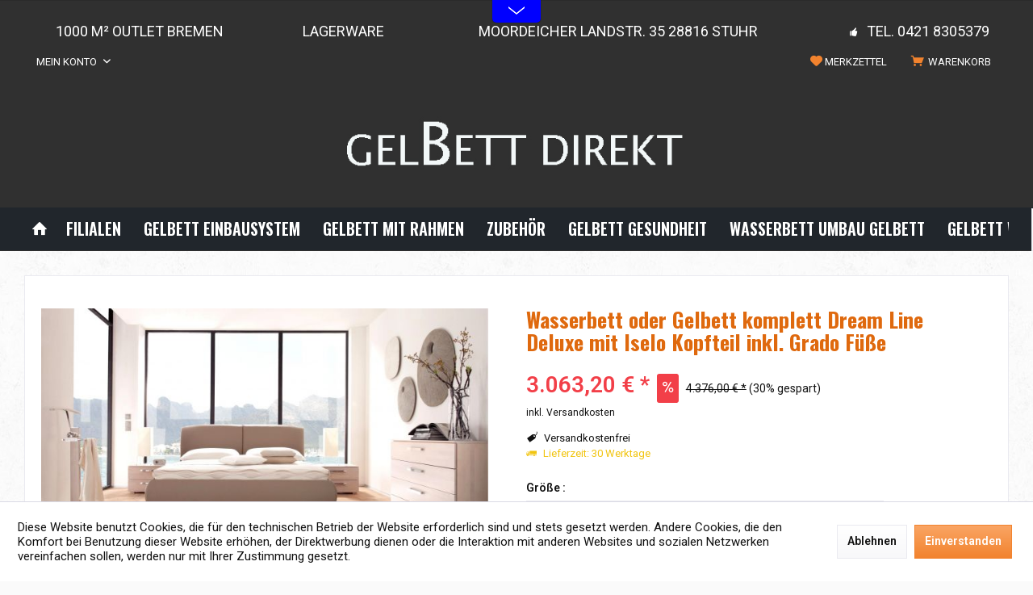

--- FILE ---
content_type: text/html; charset=UTF-8
request_url: https://www.gelbett-direkt.de/1628/wasserbett-oder-gelbett-komplett-dream-line-deluxe-mit-iselo-kopfteil-inkl.-grado-fuesse
body_size: 15431
content:
<!DOCTYPE html>
<html class="no-js" lang="de" itemscope="itemscope" itemtype="http://schema.org/WebPage">
<head>
<meta charset="utf-8">
<meta name="author" content="" />
<meta name="robots" content="index,follow" />
<meta name="revisit-after" content="15 days" />
<meta name="keywords" content="Wasserbett oder Gelbett komplett Dream Line Deluxe mit Iselo Kopfteil inkl. Grado Füße    " />
<meta name="description" content="Wasserbett oder Gelbett komplett Dream Line Deluxe mit Iselo Kopfteil inkl. Grado Füße" />
<meta property="og:type" content="product" />
<meta property="og:site_name" content="Gelbetten Hersteller Bremen" />
<meta property="og:url" content="https://www.gelbett-direkt.de/1628/wasserbett-oder-gelbett-komplett-dream-line-deluxe-mit-iselo-kopfteil-inkl.-grado-fuesse" />
<meta property="og:title" content="Wasserbett oder Gelbett komplett Dream Line Deluxe mit Iselo Kopfteil inkl. Grado Füße" />
<meta property="og:description" content="Wasserbett oder Gelbett komplett Dream Line Deluxe mit Iselo Kopfteil inkl. Grado Füße &amp;nbsp; &amp;nbsp;
Vinylfolie 0,5 - 0,66 mm Vinylstärke mit…" />
<meta property="og:image" content="https://www.gelbett-direkt.de/media/image/e9/5b/01/Dream-Line-Deluxe-Grado-Iselo.jpg" />
<meta property="product:brand" content="Aqua Viscaya Wasserbetten" />
<meta property="product:price" content="3063,20" />
<meta property="product:product_link" content="https://www.gelbett-direkt.de/1628/wasserbett-oder-gelbett-komplett-dream-line-deluxe-mit-iselo-kopfteil-inkl.-grado-fuesse" />
<meta name="twitter:card" content="product" />
<meta name="twitter:site" content="Gelbetten Hersteller Bremen" />
<meta name="twitter:title" content="Wasserbett oder Gelbett komplett Dream Line Deluxe mit Iselo Kopfteil inkl. Grado Füße" />
<meta name="twitter:description" content="Wasserbett oder Gelbett komplett Dream Line Deluxe mit Iselo Kopfteil inkl. Grado Füße &amp;nbsp; &amp;nbsp;
Vinylfolie 0,5 - 0,66 mm Vinylstärke mit…" />
<meta name="twitter:image" content="https://www.gelbett-direkt.de/media/image/e9/5b/01/Dream-Line-Deluxe-Grado-Iselo.jpg" />
<meta itemprop="copyrightHolder" content="Gelbetten Hersteller Bremen" />
<meta itemprop="copyrightYear" content="2014" />
<meta itemprop="isFamilyFriendly" content="True" />
<meta itemprop="image" content="https://www.gelbett-direkt.de/media/image/3e/dd/14/gelbett-Logo.jpg" />
<meta name="viewport" content="width=device-width, initial-scale=1.0, user-scalable=no">
<meta name="mobile-web-app-capable" content="yes">
<meta name="apple-mobile-web-app-title" content="Gelbetten Hersteller Bremen">
<meta name="apple-mobile-web-app-capable" content="yes">
<meta name="apple-mobile-web-app-status-bar-style" content="default">
<link rel="apple-touch-icon-precomposed" href="/engine/Shopware/Plugins/Community/Frontend/TcinnStrongTheme/Themes/Frontend/StrongTheme/frontend/_public/src/img/favicon.png">
<link rel="shortcut icon" href="https://www.gelbett-direkt.de/media/image/8f/a8/a4/anthrazit-logoXEyeRgJUh2cD9.jpg">
<meta name="msapplication-navbutton-color" content="#F2832E" />
<meta name="application-name" content="Gelbetten Hersteller Bremen" />
<meta name="msapplication-starturl" content="https://www.gelbett-direkt.de/" />
<meta name="msapplication-window" content="width=1024;height=768" />
<meta name="msapplication-TileImage" content="/engine/Shopware/Plugins/Community/Frontend/TcinnStrongTheme/Themes/Frontend/StrongTheme/frontend/_public/src/img/favicon.png">
<meta name="msapplication-TileColor" content="#F2832E">
<meta name="theme-color" content="#F2832E" />
<link rel="canonical" href="https://www.gelbett-direkt.de/1628/wasserbett-oder-gelbett-komplett-dream-line-deluxe-mit-iselo-kopfteil-inkl.-grado-fuesse" />
<title itemprop="name">
Wasserbett oder Gelbett komplett Dream Line Deluxe mit Iselo Kopfteil inkl. Grado Füße     | Gelbetten Hersteller Bremen</title>
<link href="https://fonts.googleapis.com/css?family=Roboto:300,400,600|Oswald:400,600,700" rel="stylesheet">
<link href="/web/cache/1751641316_1ea2ec4861a7a6e398a79739068748ac.css" media="all" rel="stylesheet" type="text/css" />
<style type="text/css">
</style>
<script>
window.basketData = {
hasData: false
};
</script>
<script>
var gaProperty = 'UA-4235461-4';
// Disable tracking if the opt-out cookie exists.
var disableStr = 'ga-disable-' + gaProperty;
if (document.cookie.indexOf(disableStr + '=true') > -1) {
window[disableStr] = true;
}
// Opt-out function
function gaOptout() {
document.cookie = disableStr + '=true; expires=Thu, 31 Dec 2199 23:59:59 UTC; path=/';
window[disableStr] = true;
}
</script>
<div data-googleAnalytics="true" data-googleConversionID="" data-googleConversionLable="" data-googleConversionLanguage="" data-googleTrackingID="UA-4235461-4" data-googleAnonymizeIp="1" data-googleOptOutCookie="1" data-googleTrackingLibrary="ua" data-realAmount="" data-showCookieNote="1" data-cookieNoteMode="1" >
</div>
</head>
<body class="is--ctl-detail is--act-index tcinntheme themeware-strong layout-fullwidth-boxed gwfont1 gwfont2 headtyp-2 header-2 no-sticky" >
<div class="page-wrap">
<noscript class="noscript-main">
<div class="alert is--warning">
<div class="alert--icon">
<i class="icon--element icon--warning"></i>
</div>
<div class="alert--content">
Um Gelbetten&#x20;Hersteller&#x20;Bremen in vollem Umfang nutzen zu k&ouml;nnen, empfehlen wir Ihnen Javascript in Ihrem Browser zu aktiveren.
</div>
</div>
</noscript>
<header class="header-main mobil-usp">
<div class="topbar--features">
<div>
<div class="feature-1 b280 b478 b767 b1023 b1259"><i class=""></i><span>1000 m² Outlet Bremen</span></div>
<div class="feature-2 b767 b1023 b1259"><i class=""></i><span>Lagerware</span></div>
<div class="feature-3 b1023 b1259"><i class=""></i><span>Moordeicher Landstr. 35 28816 Stuhr</span></div>
<div class="feature-4 b1259"><i class="icon--thumbsup"></i><span>Tel. 0421 8305379</span></div>
</div>
</div>
<div class="topbar top-bar cart-price-hide">
<div class="logo--mobile" role="banner">
<a class="logo--link" href="https://www.gelbett-direkt.de/" title="Gelbetten Hersteller Bremen - zur Startseite wechseln">
<picture>
<source srcset="https://www.gelbett-direkt.de/media/image/3e/dd/14/gelbett-Logo.jpg" media="(min-width: 78.75em)">
<source srcset="https://www.gelbett-direkt.de/media/image/3e/dd/14/gelbett-Logo.jpg" media="(min-width: 64em)">
<source srcset="https://www.gelbett-direkt.de/media/image/3e/dd/14/gelbett-Logo.jpg" media="(min-width: 48em)">
<img srcset="https://www.gelbett-direkt.de/media/image/3e/dd/14/gelbett-Logo.jpg" alt="Gelbetten Hersteller Bremen - zur Startseite wechseln" title="Gelbetten Hersteller Bremen - zur Startseite wechseln"/>
</picture>
</a>
</div>
<div class="top-bar--navigation" role="menubar">
<div class="navigation--entry entry--menu-left" role="menuitem">
<a class="entry--link entry--trigger is--icon-left" href="#offcanvas--left" data-offcanvas="true" data-offCanvasSelector=".sidebar-main">
<i class="icon--menu"></i> <span class="menu--name">Menü</span>
</a>
</div>

    



    







	<div class="navigation--entry entry--cart" role="menuitem">
		<a class="is--icon-left cart--link titletooltip" href="https://www.gelbett-direkt.de/checkout/cart" title="Warenkorb">
			<i class="icon--basket"></i>
			<span class="cart--display">
									Warenkorb
							</span>
            <span class="badge is--minimal cart--quantity is--hidden">0</span>
					</a>
		<div class="ajax-loader">&nbsp;</div>
	</div>




	<div class="navigation--entry entry--notepad" role="menuitem">
		<a href="https://www.gelbett-direkt.de/note" title="Merkzettel">
			<i class="icon--heart"></i>
						<span class="notepad--name">
				Merkzettel
			</span>
		</a>
	</div>




				
			<div id="useraccountmenu" title="Kundenkonto" class="navigation--entry account-dropdown has--drop-down" role="menuitem" data-offcanvas="true" data-offcanvasselector=".account-dropdown-container">
				<span class="account--display">
					<i class="icon--account"></i> <span class="name--account">Mein Konto</span>
				</span>
				<div class="account-dropdown-container">
				 	<div class="entry--close-off-canvas">
						<a href="#close-account-menu" class="account--close-off-canvas" title="Menü schließen">
							Menü schließen <i class="icon--arrow-right"></i>
						</a>
					</div>
					<span>Kundenkonto</span>
					<a href="https://www.gelbett-direkt.de/account" title="Mein Konto" class="anmelden--button btn is--primary service--link">Anmelden</a>
					<div class="registrieren-container">oder <a href="https://www.gelbett-direkt.de/account" title="Mein Konto" class="service--link">registrieren</a></div>
					<div class="infotext-container">Nach der Anmeldung, können Sie hier auf Ihren Kundenbereich zugreifen.</div>
				</div>
			</div>

			
<div class="navigation--entry entry--compare is--hidden" role="menuitem" aria-haspopup="true" data-drop-down-menu="true">
<div>
    

</div>
</div>
</div>
</div>
<div class="headbar another-colour">
<div class="headbar-container">
<div class="topmenu">
<div class="logo hover-typ-1" role="banner">
<a class="logo--link" href="https://www.gelbett-direkt.de/" title="Gelbetten Hersteller Bremen - zur Startseite wechseln">
<picture>
<source srcset="https://www.gelbett-direkt.de/media/image/3e/dd/14/gelbett-Logo.jpg" media="(min-width: 78.75em)">
<source srcset="https://www.gelbett-direkt.de/media/image/3e/dd/14/gelbett-Logo.jpg" media="(min-width: 64em)">
<source srcset="https://www.gelbett-direkt.de/media/image/3e/dd/14/gelbett-Logo.jpg" media="(min-width: 48em)">
<img srcset="https://www.gelbett-direkt.de/media/image/3e/dd/14/gelbett-Logo.jpg" alt="Gelbetten Hersteller Bremen - zur Startseite wechseln" />
</picture>
</a>
</div>
<nav class="navigation-main hide-kategorie-button hover-typ-2 font-family-sekundary" data-tc-menu-headline="false" data-tc-menu-text="false">
<div data-menu-scroller="true" data-listSelector=".navigation--list.container" data-viewPortSelector=".navigation--list-wrapper" data-stickyMenu="true" data-stickyMenuTablet="0" data-stickyMenuPhone="0" data-stickyMenuPosition="400" data-stickyMenuDuration="300" >
<div class="navigation--list-wrapper">
<ul class="navigation--list container" role="menubar" itemscope="itemscope" itemtype="http://schema.org/SiteNavigationElement">
<li class="navigation--entry is--home homeiconlink" role="menuitem">
<a class="navigation--link is--first" href="https://www.gelbett-direkt.de/" title="Home" itemprop="url">
<i itemprop="name" class="icon--house"></i>
</a>
</li><li class="navigation--entry" role="menuitem"><a class="navigation--link" href="https://www.gelbett-direkt.de/bettengeschaeft-bremen-muenchen-ingolstadt-friedrichshafen.htm" title="Filialen" itemprop="url"><span itemprop="name">Filialen</span></a></li><li class="navigation--entry" role="menuitem"><a class="navigation--link" href="https://www.gelbett-direkt.de/gelbett-einbausystem/" title="Gelbett Einbausystem" itemprop="url"><span itemprop="name">Gelbett Einbausystem</span></a></li><li class="navigation--entry" role="menuitem"><a class="navigation--link" href="https://www.gelbett-direkt.de/gelbett.html" title="Gelbett mit Rahmen" itemprop="url"><span itemprop="name">Gelbett mit Rahmen</span></a></li><li class="navigation--entry" role="menuitem"><a class="navigation--link" href="https://www.gelbett-direkt.de/gelbetten-zubehoer.htm" title="Zubehör" itemprop="url"><span itemprop="name">Zubehör</span></a></li><li class="navigation--entry" role="menuitem"><a class="navigation--link" href="https://www.gelbett-direkt.de/gelbett-gesnudheit.html" title="Gelbett Gesundheit" itemprop="url"><span itemprop="name">Gelbett Gesundheit</span></a></li><li class="navigation--entry" role="menuitem"><a class="navigation--link" href="https://www.gelbett-direkt.de/wasserbett-umbauen-gelbett.htm" title="Wasserbett Umbau Gelbett" itemprop="url"><span itemprop="name">Wasserbett Umbau Gelbett</span></a></li><li class="navigation--entry" role="menuitem"><a class="navigation--link" href="https://www.gelbett-direkt.de/gelbetten-wissen.htm" title="Gelbett Wissen" itemprop="url"><span itemprop="name">Gelbett Wissen</span></a></li><li class="navigation--entry" role="menuitem"><a class="navigation--link" href="https://www.gelbett-direkt.de/gelmatratzen.htm" title="." itemprop="url"><span itemprop="name">.</span></a></li>            </ul>
</div>
<div class="advanced-menu" data-advanced-menu="true" data-hoverDelay="">
<div class="menu--container">
<div class="button-container">
<a href="https://www.gelbett-direkt.de/bettengeschaeft-bremen-muenchen-ingolstadt-friedrichshafen.htm" class="button--category" title="Zur Kategorie Filialen">
<i class="icon--arrow-right"></i>
Zur Kategorie Filialen
</a>
<span class="button--close">
<i class="icon--cross"></i>
</span>
</div>
<div class="content--wrapper has--content">
<ul class="menu--list menu--level-0 columns--4" style="width: 100%;">
<li class="menu--list-item item--level-0" style="width: 100%">
<a href="https://www.gelbett-direkt.de/bettengeschaeft-bremen.htm" class="menu--list-item-link" title="Bettengeschäft Bremen">Bettengeschäft Bremen</a>
</li>
<li class="menu--list-item item--level-0" style="width: 100%">
<a href="https://www.gelbett-direkt.de/bettengeschaeft-ingolstadt.htm" class="menu--list-item-link" title="Bettengeschäft Ingolstadt ">Bettengeschäft Ingolstadt </a>
</li>
<li class="menu--list-item item--level-0" style="width: 100%">
<a href="https://www.gelbett-direkt.de/bettengeschaeft-goslar.htm" class="menu--list-item-link" title="Bettengeschäft Goslar">Bettengeschäft Goslar</a>
</li>
<li class="menu--list-item item--level-0" style="width: 100%">
<a href="https://www.gelbett-direkt.de/bettengeschaeft-friedrichshafen.htm" class="menu--list-item-link" title="Bettengeschäft Friedrichshafen">Bettengeschäft Friedrichshafen</a>
</li>
</ul>
</div>
</div>
<div class="menu--container">
<div class="button-container">
<a href="https://www.gelbett-direkt.de/gelbett-einbausystem/" class="button--category" title="Zur Kategorie Gelbett Einbausystem">
<i class="icon--arrow-right"></i>
Zur Kategorie Gelbett Einbausystem
</a>
<span class="button--close">
<i class="icon--cross"></i>
</span>
</div>
</div>
<div class="menu--container">
<div class="button-container">
<a href="https://www.gelbett-direkt.de/gelbett.html" class="button--category" title="Zur Kategorie Gelbett mit Rahmen">
<i class="icon--arrow-right"></i>
Zur Kategorie Gelbett mit Rahmen
</a>
<span class="button--close">
<i class="icon--cross"></i>
</span>
</div>
</div>
<div class="menu--container">
<div class="button-container">
<a href="https://www.gelbett-direkt.de/gelbetten-zubehoer.htm" class="button--category" title="Zur Kategorie Zubehör">
<i class="icon--arrow-right"></i>
Zur Kategorie Zubehör
</a>
<span class="button--close">
<i class="icon--cross"></i>
</span>
</div>
<div class="content--wrapper has--content">
<ul class="menu--list menu--level-0 columns--4" style="width: 100%;">
<li class="menu--list-item item--level-0" style="width: 100%">
<a href="https://www.gelbett-direkt.de/gelgranulat-fuer-gelbetten-wassermatratzen.htm" class="menu--list-item-link" title="Gelgranulat">Gelgranulat</a>
</li>
<li class="menu--list-item item--level-0" style="width: 100%">
<a href="https://www.gelbett-direkt.de/gelbetten-heizungen.htm" class="menu--list-item-link" title="Gelbett Heizung">Gelbett Heizung</a>
</li>
<li class="menu--list-item item--level-0" style="width: 100%">
<a href="https://www.gelbett-direkt.de/gelkissen-kopf.htm" class="menu--list-item-link" title="Gelkissen">Gelkissen</a>
</li>
<li class="menu--list-item item--level-0" style="width: 100%">
<a href="https://www.gelbett-direkt.de/gelbettbezug-tencel.htm" class="menu--list-item-link" title="Gelbett Bezug Tencell ">Gelbett Bezug Tencell </a>
</li>
<li class="menu--list-item item--level-0" style="width: 100%">
<a href="https://www.gelbett-direkt.de/gelbetten-schaumrahmen.htm" class="menu--list-item-link" title="Gelbett Schaumrahmen">Gelbett Schaumrahmen</a>
</li>
</ul>
</div>
</div>
<div class="menu--container">
<div class="button-container">
<a href="https://www.gelbett-direkt.de/gelbett-gesnudheit.html" class="button--category" title="Zur Kategorie Gelbett Gesundheit">
<i class="icon--arrow-right"></i>
Zur Kategorie Gelbett Gesundheit
</a>
<span class="button--close">
<i class="icon--cross"></i>
</span>
</div>
<div class="content--wrapper has--content">
<ul class="menu--list menu--level-0 columns--4" style="width: 100%;">
<li class="menu--list-item item--level-0" style="width: 100%">
<a href="https://www.gelbett-direkt.de/rueckenschmerzen-am-lendenwirbel.html" class="menu--list-item-link" title="Rückenschmerzen am Lendenwirbel">Rückenschmerzen am Lendenwirbel</a>
</li>
<li class="menu--list-item item--level-0" style="width: 100%">
<a href="https://www.gelbett-direkt.de/bandscheibenvorfall-lws.html" class="menu--list-item-link" title="Bandscheibenvorfall LWS">Bandscheibenvorfall LWS</a>
</li>
<li class="menu--list-item item--level-0" style="width: 100%">
<a href="https://www.gelbett-direkt.de/was-hilft-bei-athrose.html" class="menu--list-item-link" title="Was hilft bei Athrose">Was hilft bei Athrose</a>
</li>
<li class="menu--list-item item--level-0" style="width: 100%">
<a href="https://www.gelbett-direkt.de/was-tun-gegen-rheuma.html" class="menu--list-item-link" title="Was tun gegen Rheuma">Was tun gegen Rheuma</a>
</li>
<li class="menu--list-item item--level-0" style="width: 100%">
<a href="https://www.gelbett-direkt.de/fibromyalgie-behandlung.html" class="menu--list-item-link" title="Fibromyalgie Behandlung">Fibromyalgie Behandlung</a>
</li>
<li class="menu--list-item item--level-0" style="width: 100%">
<a href="https://www.gelbett-direkt.de/muskelverspannung-im-ruecken-symptome.html" class="menu--list-item-link" title="Muskelverspannung im Rücken Symptome">Muskelverspannung im Rücken Symptome</a>
</li>
<li class="menu--list-item item--level-0" style="width: 100%">
<a href="https://www.gelbett-direkt.de/dauerhafte-schlaflosigkeit.html" class="menu--list-item-link" title="Dauerhafte Schlaflosigkeit">Dauerhafte Schlaflosigkeit</a>
</li>
<li class="menu--list-item item--level-0" style="width: 100%">
<a href="https://www.gelbett-direkt.de/hueftschmerzen.htm" class="menu--list-item-link" title="Hüftschmerzen">Hüftschmerzen</a>
</li>
<li class="menu--list-item item--level-0" style="width: 100%">
<a href="https://www.gelbett-direkt.de/durchblutungsstoerung-in-den-beinen.html" class="menu--list-item-link" title="Durchblutungsstörung in den Beinen">Durchblutungsstörung in den Beinen</a>
</li>
</ul>
</div>
</div>
<div class="menu--container">
<div class="button-container">
<a href="https://www.gelbett-direkt.de/wasserbett-umbauen-gelbett.htm" class="button--category" title="Zur Kategorie Wasserbett Umbau Gelbett">
<i class="icon--arrow-right"></i>
Zur Kategorie Wasserbett Umbau Gelbett
</a>
<span class="button--close">
<i class="icon--cross"></i>
</span>
</div>
</div>
<div class="menu--container">
<div class="button-container">
<a href="https://www.gelbett-direkt.de/gelbetten-wissen.htm" class="button--category" title="Zur Kategorie Gelbett Wissen">
<i class="icon--arrow-right"></i>
Zur Kategorie Gelbett Wissen
</a>
<span class="button--close">
<i class="icon--cross"></i>
</span>
</div>
<div class="content--wrapper has--content">
<ul class="menu--list menu--level-0 columns--4" style="width: 100%;">
<li class="menu--list-item item--level-0" style="width: 100%">
<a href="https://www.gelbett-direkt.de/gelbett-wissen/gelbett-oder-wasserbett/" class="menu--list-item-link" title="Gelbett oder Wasserbett">Gelbett oder Wasserbett</a>
</li>
<li class="menu--list-item item--level-0" style="width: 100%">
<a href="https://www.gelbett-direkt.de/gelbetten-aufbauvideo.htm" class="menu--list-item-link" title="Gelbetten Aufbau Video">Gelbetten Aufbau Video</a>
</li>
<li class="menu--list-item item--level-0" style="width: 100%">
<a href="https://www.gelbett-direkt.de/vorteile-gelbetten.htm" class="menu--list-item-link" title="Vorteile Gelbetten">Vorteile Gelbetten</a>
</li>
<li class="menu--list-item item--level-0" style="width: 100%">
<a href="https://www.gelbett-direkt.de/gelbett-fragen.htm" class="menu--list-item-link" title="Gelbett Fragen">Gelbett Fragen</a>
</li>
<li class="menu--list-item item--level-0" style="width: 100%">
<a href="https://www.gelbett-direkt.de/gelbetten-qualitaet.htm" class="menu--list-item-link" title="Gelbetten Qualität">Gelbetten Qualität</a>
</li>
</ul>
</div>
</div>
<div class="menu--container">
<div class="button-container">
<a href="https://www.gelbett-direkt.de/gelmatratzen.htm" class="button--category" title="Zur Kategorie .">
<i class="icon--arrow-right"></i>
Zur Kategorie .
</a>
<span class="button--close">
<i class="icon--cross"></i>
</span>
</div>
<div class="content--wrapper has--content">
<ul class="menu--list menu--level-0 columns--4" style="width: 100%;">
<li class="menu--list-item item--level-0" style="width: 100%">
<a href="https://www.gelbett-direkt.de/gelmatratze-90x200-cm.htm" class="menu--list-item-link" title="Gelmatratze 90x200">Gelmatratze 90x200</a>
</li>
<li class="menu--list-item item--level-0" style="width: 100%">
<a href="https://www.gelbett-direkt.de/gelmatratze-100x200-cm-htm" class="menu--list-item-link" title="Gelmatratze 100x200">Gelmatratze 100x200</a>
</li>
<li class="menu--list-item item--level-0" style="width: 100%">
<a href="https://www.gelbett-direkt.de/gelmatratze-100x220.html" class="menu--list-item-link" title="Gelmatratze 100x220">Gelmatratze 100x220</a>
</li>
<li class="menu--list-item item--level-0" style="width: 100%">
<a href="https://www.gelbett-direkt.de/gelmatratze-120x200-cm.htm" class="menu--list-item-link" title="Gelmatratze 120x200">Gelmatratze 120x200</a>
</li>
<li class="menu--list-item item--level-0" style="width: 100%">
<a href="https://www.gelbett-direkt.de/gelmatratze-140x200-cm.htm" class="menu--list-item-link" title="Gelmatratze 140x200">Gelmatratze 140x200</a>
</li>
<li class="menu--list-item item--level-0" style="width: 100%">
<a href="https://www.gelbett-direkt.de/gelmatratze-140x220-cm.htm" class="menu--list-item-link" title="Gelmatratze 140x220">Gelmatratze 140x220</a>
</li>
<li class="menu--list-item item--level-0" style="width: 100%">
<a href="https://www.gelbett-direkt.de/gelmatratze-160x200-cm.htm" class="menu--list-item-link" title="Gelmatratze 160x200">Gelmatratze 160x200</a>
</li>
<li class="menu--list-item item--level-0" style="width: 100%">
<a href="https://www.gelbett-direkt.de/gelmatratze-180x200-cm.htm" class="menu--list-item-link" title="Gelmatratze 180x200">Gelmatratze 180x200</a>
</li>
<li class="menu--list-item item--level-0" style="width: 100%">
<a href="https://www.gelbett-direkt.de/gelmatratze-180x220-cm.htm" class="menu--list-item-link" title="Gelmatratze 180x220">Gelmatratze 180x220</a>
</li>
<li class="menu--list-item item--level-0" style="width: 100%">
<a href="https://www.gelbett-direkt.de/gelmatratze-200x200-cm.htm" class="menu--list-item-link" title="Gelmatratze 200x200">Gelmatratze 200x200</a>
</li>
<li class="menu--list-item item--level-0" style="width: 100%">
<a href="https://www.gelbett-direkt.de/gelmatratze-200x220-cm.htm" class="menu--list-item-link" title="Gelmatratze 200x220">Gelmatratze 200x220</a>
</li>
</ul>
</div>
</div>
</div>
</div>
</nav>
</div>
</div>
</div>
</header>
<div class="container--ajax-cart off-canvas-90" data-collapse-cart="true" data-displayMode="offcanvas"></div>
<section class="content-main container block-group">
<div class="content-main--inner">
<aside class="sidebar-left " data-nsin="0" data-nsbl="0" data-nsno="0" data-nsde="0" data-nsli="0" data-nsse="0" data-nsre="0" data-nsca="0" data-nsac="1" data-nscu="1" data-nspw="1" data-nsne="0" data-nsfo="1" data-nssm="1" data-nsad="1" data-tnsin="0" data-tnsbl="0" data-tnsno="0" data-tnsde="1" data-tnsli="0" data-tnsse="1" data-tnsre="0" data-tnsca="0" data-tnsac="1" data-tnscu="1" data-tnspw="1" data-tnsne="1" data-tnsfo="1" data-tnssm="1" data-tnsad="1">
<div class="sidebar-main off-canvas off-canvas-90">
<div class="navigation--entry entry--close-off-canvas">
<a href="#close-categories-menu" title="Menü schließen" class="navigation--link">
<i class="icon--cross"></i>
</a>
</div>
<div class="navigation--smartphone">
<ul class="navigation--list ">
<div class="mobile--switches">

    



    

</div>
</ul>
</div>
<div class="sidebar--categories-wrapper" data-subcategory-nav="true" data-mainCategoryId="2476" data-categoryId="0" data-fetchUrl="">
<div class="categories--headline navigation--headline hide">
Kategorien
</div>
<div class="sidebar--categories-navigation hide">
<ul class="sidebar--navigation categories--navigation navigation--list is--drop-down is--level0 is--rounded" role="menu">
<li class="navigation--entry has--sub-children" role="menuitem">
<a class="navigation--link link--go-forward" href="https://www.gelbett-direkt.de/bettengeschaeft-bremen-muenchen-ingolstadt-friedrichshafen.htm" data-categoryId="2481" data-fetchUrl="/widgets/listing/getCategory/categoryId/2481" title="Filialen" >
Filialen
<span class="is--icon-right">
<i class="icon--arrow-right"></i>
</span>
</a>
</li>
<li class="navigation--entry" role="menuitem">
<a class="navigation--link" href="https://www.gelbett-direkt.de/gelbett-einbausystem/" data-categoryId="4627" data-fetchUrl="/widgets/listing/getCategory/categoryId/4627" title="Gelbett Einbausystem" >
Gelbett Einbausystem
</a>
</li>
<li class="navigation--entry" role="menuitem">
<a class="navigation--link" href="https://www.gelbett-direkt.de/gelbett.html" data-categoryId="4505" data-fetchUrl="/widgets/listing/getCategory/categoryId/4505" title="Gelbett mit Rahmen" >
Gelbett mit Rahmen
</a>
</li>
<li class="navigation--entry has--sub-children" role="menuitem">
<a class="navigation--link link--go-forward" href="https://www.gelbett-direkt.de/gelbetten-zubehoer.htm" data-categoryId="3225" data-fetchUrl="/widgets/listing/getCategory/categoryId/3225" title="Zubehör" >
Zubehör
<span class="is--icon-right">
<i class="icon--arrow-right"></i>
</span>
</a>
</li>
<li class="navigation--entry has--sub-children" role="menuitem">
<a class="navigation--link link--go-forward" href="https://www.gelbett-direkt.de/gelbett-gesnudheit.html" data-categoryId="4628" data-fetchUrl="/widgets/listing/getCategory/categoryId/4628" title="Gelbett Gesundheit" >
Gelbett Gesundheit
<span class="is--icon-right">
<i class="icon--arrow-right"></i>
</span>
</a>
</li>
<li class="navigation--entry" role="menuitem">
<a class="navigation--link" href="https://www.gelbett-direkt.de/wasserbett-umbauen-gelbett.htm" data-categoryId="3242" data-fetchUrl="/widgets/listing/getCategory/categoryId/3242" title="Wasserbett Umbau Gelbett" >
Wasserbett Umbau Gelbett
</a>
</li>
<li class="navigation--entry has--sub-children" role="menuitem">
<a class="navigation--link link--go-forward" href="https://www.gelbett-direkt.de/gelbetten-wissen.htm" data-categoryId="2555" data-fetchUrl="/widgets/listing/getCategory/categoryId/2555" title="Gelbett Wissen" >
Gelbett Wissen
<span class="is--icon-right">
<i class="icon--arrow-right"></i>
</span>
</a>
</li>
<li class="navigation--entry has--sub-children" role="menuitem">
<a class="navigation--link link--go-forward" href="https://www.gelbett-direkt.de/gelmatratzen.htm" data-categoryId="3631" data-fetchUrl="/widgets/listing/getCategory/categoryId/3631" title="." >
.
<span class="is--icon-right">
<i class="icon--arrow-right"></i>
</span>
</a>
</li>
</ul>
</div>
</div>
<div class="lb-element-mitte show-for-mobil"><div class="shop-sites--container is--rounded">
<div class="navigation--headline">Vorteile</div>
<ul class="usp">
<li>Fachberatung&nbsp;</li>
<li>Kostenloser Versand</li>
<li>0% Finanzierung</li>
<li>100 Tage Probeschlafen</li>
<li>Versicherte Zahlung</li>
<li>Paypal</li>
</ul>
</div></div>
<div class="sites-navigation show-for-mobil">
</div>
<div class="lb-element-unten show-for-mobil"><div class="shop-sites--container is--rounded">
<div class="navigation--headline">&nbsp;</div>
</div></div>
</div>
<div class="lb-element-mitte"><div class="shop-sites--container is--rounded">
<div class="navigation--headline">Vorteile</div>
<ul class="usp">
<li>Fachberatung&nbsp;</li>
<li>Kostenloser Versand</li>
<li>0% Finanzierung</li>
<li>100 Tage Probeschlafen</li>
<li>Versicherte Zahlung</li>
<li>Paypal</li>
</ul>
</div></div>
<div class="paypal-sidebar panel">
<div class="panel--body">
<a onclick="window.open(this.href, 'olcwhatispaypal','toolbar=no, location=no, directories=no, status=no, menubar=no, scrollbars=yes, resizable=yes, width=400, height=500'); return false;" href="https://www.paypal.com/de/cgi-bin/webscr?cmd=xpt/cps/popup/OLCWhatIsPayPal-outside" title="Wir akzeptieren PayPal" target="_blank" rel="nofollow noopener">
<img class="paypal-sidebar--logo" src="/engine/Shopware/Plugins/Default/Frontend/SwagPaymentPaypal/Views/responsive/frontend/_public/src/img/paypal-logo.png" alt="PayPal Logo"/>
</a>
</div>
</div>
<div class="lb-element-unten"><div class="shop-sites--container is--rounded">
<div class="navigation--headline">&nbsp;</div>
</div></div>
</aside>
<div class="content--wrapper">
<div class="content product--details" itemscope itemtype="http://schema.org/Product" data-ajax-wishlist="true" data-compare-ajax="true" data-ajax-variants-container="true">
<header class="product--header">
<div class="product--info">
</div>
</header>
<div class="product--detail-upper block-group">
<div class="product--image-container image-slider product--image-zoom" data-image-slider="true" data-image-gallery="true" data-maxZoom="0" data-thumbnails=".image--thumbnails" >
<div class="image-slider--container no--thumbnails"><div class="image-slider--slide"><div class="image--box image-slider--item"><span class="image--element"data-img-large="https://www.gelbett-direkt.de/media/image/8d/a1/46/Dream-Line-Deluxe-Grado-Iselo_1300x1300.jpg"data-img-small="https://www.gelbett-direkt.de/media/image/5d/ca/a8/Dream-Line-Deluxe-Grado-Iselo_350x350.jpg"data-img-original="https://www.gelbett-direkt.de/media/image/e9/5b/01/Dream-Line-Deluxe-Grado-Iselo.jpg"data-alt="Wasserbett oder Gelbett komplett Dream Line Deluxe mit Iselo Kopfteil inkl. Grado Füße"><span class="image--media"><img srcset="https://www.gelbett-direkt.de/media/image/07/1f/fe/Dream-Line-Deluxe-Grado-Iselo_660x660.jpg, https://www.gelbett-direkt.de/media/image/0d/4b/7b/Dream-Line-Deluxe-Grado-Iselo_660x660@2x.jpg 2x" src="https://www.gelbett-direkt.de/media/image/07/1f/fe/Dream-Line-Deluxe-Grado-Iselo_660x660.jpg" alt="Wasserbett oder Gelbett komplett Dream Line Deluxe mit Iselo Kopfteil inkl. Grado Füße" itemprop="image" /></span></span></div></div></div>
</div>
<div class="product--buybox block">
<meta itemprop="brand" content="Aqua Viscaya Wasserbetten"/>
<meta itemprop="weight" content="150 kg"/>
<h1 class="product--title" itemprop="name">
Wasserbett oder Gelbett komplett Dream Line Deluxe mit Iselo Kopfteil inkl. Grado Füße
</h1>
<div class="product--rating-container no-supplier-img">
<a href="#product--publish-comment" class="product--rating-link" rel="nofollow" title="Bewertung abgeben">
<span class="product--rating">
</span>
</a>
</div>
<div itemprop="offers" itemscope itemtype="http://schema.org/Offer" class="buybox--inner">
<meta itemprop="priceCurrency" content="EUR"/>
<div class="product--price price--default price--discount">
<span class="price--content content--default">
<meta itemprop="price" content="3063.20">
3.063,20&nbsp;&euro; *
</span>
<span class="price--discount-icon">
<i class="icon--percent2"></i>
</span>
<span class="content--discount">
<span class="price--line-through">4.376,00&nbsp;&euro; *</span>
<span class="price--discount-percentage">(30% gespart)</span>
</span>
</div>
<p class="product--tax" data-content="" data-modalbox="true" data-targetSelector="a" data-mode="ajax">
inkl. Versandkosten
</p>
<div class="product--delivery">
<p class="delivery--information delivery-shippingfree">
<span class="delivery--text delivery--text-shipping-free">
<i class="icon--tag"></i> Versandkostenfrei
</span>
</p>
<link itemprop="availability" href="http://schema.org/LimitedAvailability" />
<p class="delivery--information">
<span class="delivery--text delivery--text-more-is-coming">
<i class="icon--truck"></i>
Lieferzeit:  30 Werktage
</span>
</p>
</div>
<div class="product--configurator">
<form method="post" action="https://www.gelbett-direkt.de/1628/wasserbett-oder-gelbett-komplett-dream-line-deluxe-mit-iselo-kopfteil-inkl.-grado-fuesse?c=0" class="configurator--form upprice--form">
<p class="configurator--label">Größe :</p>
<div class="select-field">
<select name="group[133]" data-ajax-select-variants="true">
<option value="">Bitte wählen</option>
<option selected="selected" value="925">
160 x 200 cm
</option>
<option value="926">
160 x 220 cm
</option>
<option value="927">
180 x 200 cm
</option>
<option value="928">
180 x 220 cm
</option>
<option value="929">
200 x 200 cm
</option>
<option value="930">
200 x 220 cm
</option>
</select>
</div>
<p class="configurator--label">Systemart:</p>
<div class="select-field">
<select name="group[5]" data-ajax-select-variants="true">
<option value="">Bitte wählen</option>
<option selected="selected" value="1402">
Softside Wasserbett inkl. 2 Heizungen IQ Digital
</option>
<option value="1403">
Softside Gelbett ohne Heizung + 0,00
</option>
<option value="1404">
Softside Gelbett mit 2  TBD Carbon Gel Heizungen + 195,00
</option>
</select>
</div>
<p class="configurator--label">Farben für Polster :</p>
<div class="select-field">
<select name="group[137]" data-ajax-select-variants="true">
<option value="">Bitte wählen</option>
<option selected="selected" value="1405">
Farbe wird nach Bestellung bestimmt
</option>
</select>
</div>
<p class="configurator--label">Matratzenbezug:</p>
<div class="select-field">
<select name="group[125]" data-ajax-select-variants="true">
<option value="">Bitte wählen</option>
<option selected="selected" value="918">
inkl. Tencebezug mit 3d Air Topper inkl. Reissverschluss mittig
</option>
</select>
</div>
<p class="configurator--label">Beruhigung:</p>
<div class="select-field">
<select name="group[12]" data-ajax-select-variants="true">
<option value="">Bitte wählen</option>
<option selected="selected" value="65">
F0 0 %
</option>
<option value="66">
F1 50 % inkl. Rückenunterstützung
</option>
<option value="67">
F2 70 %  inkl. Rückenunterstützung
</option>
<option value="68">
F4 90 %  inkl. Rückenunterstützung
</option>
<option value="69">
F6 100% inkl. Rückenunterstützung
</option>
</select>
</div>
<p class="configurator--label">Qualität Vinylfolie Wasserkern und Vinylwanne:</p>
<div class="select-field">
<select name="group[178]" data-ajax-select-variants="true">
<option value="">Bitte wählen</option>
<option selected="selected" value="1387">
Luxus  0,66 mm Mesamoll 2, 3-fach verstärkte Ecken 25 Jahre Garantie
</option>
</select>
</div>
<p class="configurator--label">Heizung:</p>
<div class="select-field">
<select name="group[135]" data-ajax-select-variants="true">
<option value="">Bitte wählen</option>
<option selected="selected" value="923">
Inkl. 1x Carbon Heater IQ Digital (ab 160 cm Breite 2 Heizungen)
</option>
</select>
</div>
<p class="configurator--label">Staubschutz Topper:</p>
<div class="select-field">
<select name="group[134]" data-ajax-select-variants="true">
<option value="">Bitte wählen</option>
<option selected="selected" value="1370">
Inkl. Staubschutz Topper
</option>
</select>
</div>
<p class="configurator--label">Schaumrahmen:</p>
<div class="select-field">
<select name="group[128]" data-ajax-select-variants="true">
<option value="">Bitte wählen</option>
<option selected="selected" value="889">
15 cm Kaltschaum + 5 cm Visco.Schaumstoff  (10 Jahre Garantie)
</option>
</select>
</div>
<p class="configurator--label">Trennung Wasserkerne:</p>
<div class="select-field">
<select name="group[199]" data-ajax-select-variants="true">
<option value="">Bitte wählen</option>
<option selected="selected" value="1380">
Inkl. Vollflex  Thermotrennwand 19 cm (Bewegungsdämmung nicht spürbar)
</option>
</select>
</div>
<p class="configurator--label">Laser Körpervermessung:</p>
<div class="select-field">
<select name="group[197]" data-ajax-select-variants="true">
<option value="">Bitte wählen</option>
<option selected="selected" value="1372">
Inkl. Laser Körpervermessung in Filiale oder zu Hause
</option>
</select>
</div>
<p class="configurator--label"> Isolierung Sockel:</p>
<div class="select-field">
<select name="group[129]" data-ajax-select-variants="true">
<option value="">Bitte wählen</option>
<option selected="selected" value="924">
Inkl. Naturkork-Isolierung ( 20% sparen )
</option>
</select>
</div>
<p class="configurator--label">Lieferung:</p>
<div class="select-field">
<select name="group[131]" data-ajax-select-variants="true">
<option value="">Bitte wählen</option>
<option selected="selected" value="902">
Montage in DE +299
</option>
</select>
</div>
<noscript>
<input name="recalc" type="submit" value="Auswählen" />
</noscript>
</form>
</div>
<form name="sAddToBasket" method="post" action="https://www.gelbett-direkt.de/checkout/addArticle" class="buybox--form" data-add-article="true" data-eventName="submit" data-showModal="false" data-addArticleUrl="https://www.gelbett-direkt.de/checkout/ajaxAddArticleCart">
<input type="hidden" name="sActionIdentifier" value=""/>
<input type="hidden" name="sAddAccessories" id="sAddAccessories" value=""/>
<input type="hidden" name="sAdd" value="SW11623"/>
<div class="buybox--button-container block-group">
<div class="buybox--quantity block">
<div class="select-field">
<select id="sQuantity" name="sQuantity" class="quantity--select">
<option value="1">1</option>
<option value="2">2</option>
<option value="3">3</option>
<option value="4">4</option>
<option value="5">5</option>
<option value="6">6</option>
<option value="7">7</option>
<option value="8">8</option>
<option value="9">9</option>
<option value="10">10</option>
<option value="11">11</option>
<option value="12">12</option>
<option value="13">13</option>
<option value="14">14</option>
<option value="15">15</option>
<option value="16">16</option>
<option value="17">17</option>
<option value="18">18</option>
<option value="19">19</option>
<option value="20">20</option>
<option value="21">21</option>
<option value="22">22</option>
<option value="23">23</option>
<option value="24">24</option>
<option value="25">25</option>
<option value="26">26</option>
<option value="27">27</option>
<option value="28">28</option>
<option value="29">29</option>
<option value="30">30</option>
<option value="31">31</option>
<option value="32">32</option>
<option value="33">33</option>
<option value="34">34</option>
<option value="35">35</option>
<option value="36">36</option>
<option value="37">37</option>
<option value="38">38</option>
<option value="39">39</option>
<option value="40">40</option>
<option value="41">41</option>
<option value="42">42</option>
<option value="43">43</option>
<option value="44">44</option>
<option value="45">45</option>
<option value="46">46</option>
<option value="47">47</option>
<option value="48">48</option>
<option value="49">49</option>
<option value="50">50</option>
<option value="51">51</option>
<option value="52">52</option>
<option value="53">53</option>
<option value="54">54</option>
<option value="55">55</option>
<option value="56">56</option>
<option value="57">57</option>
<option value="58">58</option>
<option value="59">59</option>
<option value="60">60</option>
<option value="61">61</option>
<option value="62">62</option>
<option value="63">63</option>
<option value="64">64</option>
<option value="65">65</option>
<option value="66">66</option>
<option value="67">67</option>
<option value="68">68</option>
<option value="69">69</option>
<option value="70">70</option>
<option value="71">71</option>
<option value="72">72</option>
<option value="73">73</option>
<option value="74">74</option>
<option value="75">75</option>
<option value="76">76</option>
<option value="77">77</option>
<option value="78">78</option>
<option value="79">79</option>
<option value="80">80</option>
<option value="81">81</option>
<option value="82">82</option>
<option value="83">83</option>
<option value="84">84</option>
<option value="85">85</option>
<option value="86">86</option>
<option value="87">87</option>
<option value="88">88</option>
<option value="89">89</option>
<option value="90">90</option>
<option value="91">91</option>
<option value="92">92</option>
<option value="93">93</option>
<option value="94">94</option>
<option value="95">95</option>
<option value="96">96</option>
<option value="97">97</option>
<option value="98">98</option>
<option value="99">99</option>
<option value="100">100</option>
</select>
</div>
</div>
<button class="buybox--button block btn is--primary is--icon-right is--center is--large" name="In den Warenkorb">
<span class="buy-btn--cart-add">In den</span> <span class="buy-btn--cart-text">Warenkorb</span> <i class="icon--arrow-right"></i>
</button>
</div>
</form>
<nav class="product--actions">
<form action="https://www.gelbett-direkt.de/compare/add_article/articleID/1628" method="post" class="action--form">
<button type="submit" data-product-compare-add="true" title="Vergleichen" class="action--link action--compare">
<i class="icon--compare"></i> Vergleichen
</button>
</form>
<form action="https://www.gelbett-direkt.de/note/add/ordernumber/SW11623" method="post" class="action--form">
<button type="submit" class="action--link link--notepad" title="Auf den Merkzettel" data-ajaxUrl="https://www.gelbett-direkt.de/note/ajaxAdd/ordernumber/SW11623" data-text="Gemerkt">
<i class="icon--heart"></i> <span class="action--text">Merken</span>
</button>
</form>
<a href="https://www.gelbett-direkt.de/anfrage-formular?sInquiry=detail&sOrdernumber=SW11623" rel="nofollow" class="action--link link--contact" title="Fragen zum Artikel?">
<i class="icon--help"></i> Fragen zum Artikel?
</a>
<a href="#content--product-reviews" data-show-tab="true" class="action--link link--publish-comment" rel="nofollow" title="Bewertung abgeben">
<i class="icon--star"></i> Bewerten
</a>
</nav>
</div>
<ul class="product--base-info list--unstyled">
<li class="base-info--entry entry--sku">
<strong class="entry--label">
Artikel-Nr.:
</strong>
<meta itemprop="productID" content="1953570"/>
<span class="entry--content" itemprop="sku">
SW11623
</span>
</li>
<div id="usp-artikelbox">
<h4 style="font-size: 13px;">Vorteile</h4>
<ul>
<li>Beste Qualität zu realistischen Preisen</li>
<li>30 Tage Geld-Zurück-Garantie</li>
</ul>
</div>
<div class="share--buttons">
<a class="icon-facebook" href="https://www.facebook.com/sharer/sharer.php?u=www.gelbett-direkt.de/1628/wasserbett-oder-gelbett-komplett-dream-line-deluxe-mit-iselo-kopfteil-inkl.-grado-fuesse" target="_blank" rel="nofollow noopener"><span>Facebook</span></a>				<a class="icon-googleplus" href="https://plus.google.com/share?url=www.gelbett-direkt.de/1628/wasserbett-oder-gelbett-komplett-dream-line-deluxe-mit-iselo-kopfteil-inkl.-grado-fuesse" target="_blank" rel="nofollow noopener"><span>Google+</span></a>				<a class="icon-twitter" href="https://twitter.com/intent/tweet?url=https://www.gelbett-direkt.de%2F1628%2Fwasserbett-oder-gelbett-komplett-dream-line-deluxe-mit-iselo-kopfteil-inkl.-grado-fuesse" target="_blank" rel="nofollow noopener"><span>Twitter</span></a>				<a class="icon-pinterest" href="http://pinterest.com/pin/create/button/?url=www.gelbett-direkt.de/1628/wasserbett-oder-gelbett-komplett-dream-line-deluxe-mit-iselo-kopfteil-inkl.-grado-fuesse&media=https://www.gelbett-direkt.de/media/image/e9/5b/01/Dream-Line-Deluxe-Grado-Iselo.jpg" target="_blank" rel="nofollow noopener"><span>Pinterest</span></a>				<a class="icon-whatsapp onlydesk" href="whatsapp://send?text=Wasserbett oder Gelbett komplett Dream Line Deluxe mit Iselo Kopfteil inkl. Grado Füße - www.gelbett-direkt.de/1628/wasserbett-oder-gelbett-komplett-dream-line-deluxe-mit-iselo-kopfteil-inkl.-grado-fuesse" target="_blank"><span>Whatsapp</span></a>				<a class="icon-email" href="mailto:?subject=www.gelbett-direkt.de&amp;body=www.gelbett-direkt.de/1628/wasserbett-oder-gelbett-komplett-dream-line-deluxe-mit-iselo-kopfteil-inkl.-grado-fuesse" rel="nofollow" target="_blank"><span>E-Mail</span></a>							</div>
</ul>
</div>
</div>
<div class="tab-menu--product">
<div class="tab--navigation">
<a href="#" class="tab--link" title="Beschreibung" data-tabName="description">Beschreibung</a>
<a href="#" class="tab--link" title="Bewertungen" data-tabName="rating">
Bewertungen
<span class="product--rating-count">0</span>
</a>
</div>
<div class="tab--container-list">
<div class="tab--container">
<div class="tab--header">
<a href="#" class="tab--title" title="Beschreibung">Beschreibung</a>
</div>
<div class="tab--preview">
Wasserbett oder Gelbett komplett Dream Line Deluxe mit Iselo Kopfteil inkl. Grado Füße &nbsp;...<a href="#" class="tab--link" title=" mehr"> mehr</a>
</div>
<div class="tab--content">
<div class="buttons--off-canvas">
<a href="#" title="Menü schließen" class="close--off-canvas">
<i class="icon--arrow-left"></i>
Menü schließen
</a>
</div>
<div class="content--description">
<div class="content--title">
</div>
<div class="product--description" itemprop="description">
<h1><span style="color: #333333; font-size: small;" data-mce-mark="1"><strong>Wasserbett oder Gelbett komplett Dream Line Deluxe mit Iselo Kopfteil inkl. Grado Füße &nbsp; &nbsp;</strong></span></h1>
<p><span style="color: #333333; font-size: small;" data-mce-mark="1">Vinylfolie 0,5 - 0,66 mm Vinylstärke mit dreifach verstärkten Ecken. Weichmacher im Vinyl Standard bis Luxus ( Mesamoll 2&nbsp; von der Firma Lanxess Deutschland).</span></p>
<p><span style="color: #333333; font-size: small;" data-mce-mark="1">Wasserbetten Schaumrahmen: Raumdichte: 80 kg/m³ holzverstärkt. Wasserbettheizung: Carbon Heater von der Firma TBD made in Germany. Wasserbettbezug: Oberplatte mit 3D Mesh Gewebe. Wasserbett Sicherheitswanne mit verstärkten Ecken. Garantie bis zu 25 Jahren. </span></p>
<p><span style="color: #333333;">Unser Bezug umschließt komplett die Wassermatratze. Vorteile gegenüber einer "nur" Auflage, wie sie die meisten anbieten: - besseren Halt und Stabilität für die Schaumrahmen, diese können nicht nach außen brechen - kein Verrutschen der Auflage und somit weniger Aufwand - keine Faltenbildung Bei "nur" Auflagen beulen die Softside Rahmen im Laufe der Zeit durch den enormen Seitendruck aus, da kein ausreichender Halt und Unterstützung gegeben ist, der Rahmen wird nur durch einige Schrauben gehalten.</span></p>
<p><span style="color: #333333;">Sicherheitswanne mit verstärkten Ecken</span></p>
<p><span style="color: #333333;">Vinylfarbe grün</span></p>
<p><span style="color: #333333;">Sockel: Höhe und Dekor wählbar&nbsp;</span></p>
<p><span style="color: #333333;">Das Komplett Wasserbett wird ohne Dekoration, Nachttische und Beimöbel angeboten.</span></p>
<p><span style="color: #333333;"><strong style="font-size: large;">Gerne unterbreiten wir Ihnen ein Komplettangebot.&nbsp;</strong></span></p>
<p><span style="color: #333333;"><strong style="font-size: large;">Rufen Sie uns gerne an. Tel. 0421 1727740 Mo - Fr. 10:00 - 19:00 Uhr Sa. 10.00 - 17.00&nbsp;</strong></span></p>
</div>
<div class="content--title">
Weiterführende Links zu "Wasserbett oder Gelbett komplett Dream Line Deluxe mit Iselo Kopfteil inkl. Grado Füße"
</div>
<ul class="content--list list--unstyled">
<li class="list--entry">
<a href="https://www.gelbett-direkt.de/anfrage-formular?sInquiry=detail&sOrdernumber=SW11623" rel="nofollow" class="content--link link--contact" title="Fragen zum Artikel?">
<i class="icon--arrow-right"></i> Fragen zum Artikel?
</a>
</li>
<li class="list--entry" >
<a href="https://www.gelbett-direkt.de/aqua-viscaya-wasserbetten/" target="_parent" class="content--link link--supplier" title="Weitere Artikel von Aqua Viscaya Wasserbetten">
<i class="icon--arrow-right"></i> Weitere Artikel von Aqua Viscaya Wasserbetten
</a>
</li>
</ul>
</div>
</div>
</div>
<div class="tab--container">
<div class="tab--header">
<a href="#" class="tab--title" title="Bewertungen">Bewertungen</a>
<span class="product--rating-count">0</span>
</div>
<div class="tab--preview">
Bewertungen lesen, schreiben und diskutieren...<a href="#" class="tab--link" title=" mehr"> mehr</a>
</div>
<div id="tab--product-comment" class="tab--content">
<div class="buttons--off-canvas">
<a href="#" title="Menü schließen" class="close--off-canvas">
<i class="icon--arrow-left"></i>
Menü schließen
</a>
</div>
<div class="content--product-reviews" id="detail--product-reviews">
<div class="content--title">
Kundenbewertungen für "Wasserbett oder Gelbett komplett Dream Line Deluxe mit Iselo Kopfteil inkl. Grado Füße"
</div>
<div class="review--form-container">
<div id="product--publish-comment" class="content--title">
Bewertung schreiben
</div>
<div class="alert is--warning is--rounded">
<div class="alert--icon">
<i class="icon--element icon--warning"></i>
</div>
<div class="alert--content">
Bewertungen werden nach Überprüfung freigeschaltet.
</div>
</div>
<form method="post" action="https://www.gelbett-direkt.de/1628/wasserbett-oder-gelbett-komplett-dream-line-deluxe-mit-iselo-kopfteil-inkl.-grado-fuesse?action=rating&amp;c=0#detail--product-reviews" class="content--form review--form">
<input name="sVoteName" type="text" value="" class="review--field" placeholder="Ihr Name" />
<input name="sVoteMail" type="email" value="" class="review--field" placeholder="Ihre E-Mail-Adresse*" required="required" aria-required="true" />
<input name="sVoteSummary" type="text" value="" id="sVoteSummary" class="review--field" placeholder="Zusammenfassung*" required="required" aria-required="true" />
<div class="field--select review--field select-field">
<select name="sVoteStars">
<option value="10">10 sehr gut</option>
<option value="9">9</option>
<option value="8">8</option>
<option value="7">7</option>
<option value="6">6</option>
<option value="5">5</option>
<option value="4">4</option>
<option value="3">3</option>
<option value="2">2</option>
<option value="1">1 sehr schlecht</option>
</select>
</div>
<textarea name="sVoteComment" placeholder="Ihre Meinung" cols="3" rows="2" class="review--field"></textarea>
<div class="review--captcha">
<div class="captcha--placeholder" data-src="/widgets/Captcha/refreshCaptcha"></div>
<strong class="captcha--notice">Bitte geben Sie die Zeichenfolge in das nachfolgende Textfeld ein.</strong>
<div class="captcha--code">
<input type="text" name="sCaptcha" class="review--field" required="required" aria-required="true" />
</div>
</div>
<p class="review--notice">
Die mit einem * markierten Felder sind Pflichtfelder.
</p>
<div class="review--actions">
<button type="submit" class="btn is--primary" name="Submit">
Speichern
</button>
</div>
</form>
</div>
</div>
</div>
</div>
</div>
</div>
<div class="tab-menu--cross-selling">
<div class="tab--navigation">
<a href="#content--similar-products" title="Ähnliche Artikel" class="tab--link">Ähnliche Artikel</a>
<a href="#content--also-bought" title="Kunden kauften auch" class="tab--link">Kunden kauften auch</a>
<a href="#content--customer-viewed" title="Kunden haben sich ebenfalls angesehen" class="tab--link">Kunden haben sich ebenfalls angesehen</a>
</div>
<div class="tab--container-list">
<div class="tab--container" data-tab-id="similar">
<div class="tab--header">
<a href="#" class="tab--title" title="Ähnliche Artikel">Ähnliche Artikel</a>
</div>
<div class="tab--content content--similar">
<div class="similar--content">
<div class="product-slider " data-initOnEvent="onShowContent-similar" data-product-slider="true">
<div class="product-slider--container">
<div class="product-slider--item">
<div class="product--box box--slider hover-actions nostock" data-page-index="" data-ordernumber="SW12315" >
<div class="box--content is--rounded">
<div class="product--badges">
<div class="product--badge badge--discount">
<i class="icon--percent2"></i>
</div>
</div>
<div class="product--info">
<a href="https://www.gelbett-direkt.de/2320/wasserbett-oder-gelbett-komplett-oak-line-modul-lisio-condo" title="Wasserbett oder Gelbett  komplett OAK-LINE MODUL LISIO CONDO-" class="product--image" >
<span class="image--element">
<span class="image--media">
<img srcset="https://www.gelbett-direkt.de/media/image/3c/61/8b/oak-Line-Ronda-Modul_350x350.jpg, https://www.gelbett-direkt.de/media/image/0a/2f/9d/oak-Line-Ronda-Modul_350x350@2x.jpg 2x" alt="Wasserbett oder Gelbett  komplett OAK-LINE MODUL LISIO CONDO-" title="Wasserbett oder Gelbett  komplett OAK-LINE MODUL LISIO CONDO-" />
</span>
</span>
</a>
<a href="https://www.gelbett-direkt.de/2320/wasserbett-oder-gelbett-komplett-oak-line-modul-lisio-condo" class="product--title" title="Wasserbett oder Gelbett  komplett OAK-LINE MODUL LISIO CONDO-">
Wasserbett oder Gelbett  komplett OAK-LINE...
</a>
<div class="product--price-info">
<div class="price--unit">
</div>
<div class="product--price">
<span class="price--default is--nowrap is--discount">
ab             2.650,90&nbsp;&euro;
*
</span>
<span class="price--pseudo">
<span class="price--discount is--nowrap">
3.987,00&nbsp;&euro;
*
</span>
</span>
</div>
</div>
</div>
</div>
</div>
</div>
<div class="product-slider--item">
<div class="product--box box--slider hover-actions nostock" data-page-index="" data-ordernumber="SW12317" >
<div class="box--content is--rounded">
<div class="product--badges">
<div class="product--badge badge--discount">
<i class="icon--percent2"></i>
</div>
</div>
<div class="product--info">
<a href="https://www.gelbett-direkt.de/2322/wasserbett-oder-gelbett-komplett-oakline-mit-varus-kopfteil-polster-inkl.-noro-fuesse" title="Wasserbett oder Gelbett komplett Oakline mit Varus Kopfteil + Polster inkl. Noro Füße" class="product--image" >
<span class="image--element">
<span class="image--media">
<img srcset="https://www.gelbett-direkt.de/media/image/cb/b1/46/Hasena-Oak-Line-Bett-xylo_350x350.jpg, https://www.gelbett-direkt.de/media/image/b1/f8/84/Hasena-Oak-Line-Bett-xylo_350x350@2x.jpg 2x" alt="Wasserbett oder Gelbett komplett Oakline mit Varus Kopfteil + Polster inkl. Noro Füße" title="Wasserbett oder Gelbett komplett Oakline mit Varus Kopfteil + Polster inkl. Noro Füße" />
</span>
</span>
</a>
<a href="https://www.gelbett-direkt.de/2322/wasserbett-oder-gelbett-komplett-oakline-mit-varus-kopfteil-polster-inkl.-noro-fuesse" class="product--title" title="Wasserbett oder Gelbett komplett Oakline mit Varus Kopfteil + Polster inkl. Noro Füße">
Wasserbett oder Gelbett komplett Oakline mit...
</a>
<div class="product--price-info">
<div class="price--unit">
</div>
<div class="product--price">
<span class="price--default is--nowrap is--discount">
ab             2.760,80&nbsp;&euro;
*
</span>
<span class="price--pseudo">
<span class="price--discount is--nowrap">
3.944,00&nbsp;&euro;
*
</span>
</span>
</div>
</div>
</div>
</div>
</div>
</div>
<div class="product-slider--item">
<div class="product--box box--slider hover-actions nostock" data-page-index="" data-ordernumber="SW11608" >
<div class="box--content is--rounded">
<div class="product--badges">
<div class="product--badge badge--discount">
<i class="icon--percent2"></i>
</div>
</div>
<div class="product--info">
<a href="https://www.gelbett-direkt.de/1613/wasserbett-oder-gelbett-komplett-oakline-mit-varus-kopfteil-polster-inkl.-noro-fuesse" title="Wasserbett oder Gelbett komplett Oakline mit Varus Kopfteil + Polster inkl. Noro Füße" class="product--image" >
<span class="image--element">
<span class="image--media">
<img srcset="https://www.gelbett-direkt.de/media/image/cb/b1/46/Hasena-Oak-Line-Bett-xylo_350x350.jpg, https://www.gelbett-direkt.de/media/image/b1/f8/84/Hasena-Oak-Line-Bett-xylo_350x350@2x.jpg 2x" alt="Wasserbett oder Gelbett komplett Oakline mit Varus Kopfteil + Polster inkl. Noro Füße" title="Wasserbett oder Gelbett komplett Oakline mit Varus Kopfteil + Polster inkl. Noro Füße" />
</span>
</span>
</a>
<a href="https://www.gelbett-direkt.de/1613/wasserbett-oder-gelbett-komplett-oakline-mit-varus-kopfteil-polster-inkl.-noro-fuesse" class="product--title" title="Wasserbett oder Gelbett komplett Oakline mit Varus Kopfteil + Polster inkl. Noro Füße">
Wasserbett oder Gelbett komplett Oakline mit...
</a>
<div class="product--price-info">
<div class="price--unit">
</div>
<div class="product--price">
<span class="price--default is--nowrap is--discount">
ab             2.760,80&nbsp;&euro;
*
</span>
<span class="price--pseudo">
<span class="price--discount is--nowrap">
3.944,00&nbsp;&euro;
*
</span>
</span>
</div>
</div>
</div>
</div>
</div>
</div>
</div>
</div>
</div>
</div>
</div>
<div class="tab--container" data-tab-id="alsobought">
<div class="tab--header">
<a href="#" class="tab--title" title="Kunden kauften auch">Kunden kauften auch</a>
</div>
<div class="tab--content content--also-bought">    
</div>
</div>
<div class="tab--container" data-tab-id="alsoviewed">
<div class="tab--header">
<a href="#" class="tab--title" title="Kunden haben sich ebenfalls angesehen">Kunden haben sich ebenfalls angesehen</a>
</div>
<div class="tab--content content--also-viewed">    
</div>
</div>
</div>
</div>
</div>
</div>
</div>
</section>
<div class="last-seen-products is--hidden" data-last-seen-products="true">
<div class="last-seen-products--title">
Zuletzt angesehen
</div>
<div class="last-seen-products--slider product-slider" data-product-slider="true">
<div class="last-seen-products--container product-slider--container"></div>
</div>
</div>
<style>
.pdwe-sticky-countdown-banner{
background-color: #FF0000;
color: #00FFFF;
background-image: url(https://wasserbettmatratzen.de/media/image/cc/6f/4c/lager2NjAQqKvsBfDwC.png);
background-size: cover;
background-position: center center;
}
.pdwe-sticky-countdown-banner a{
color: #00FFFF;
text-decoration: underline;
}
.pdwe-sticky-countdown-banner-button a{
border: 1px solid #00FFFF;
}
.header-main{
padding-top:20px;
}
</style>
<div class="pdwe-sticky-countdown-banner  active                          pdwe-sticky-countdown-banner-top
" data-pdwe-sticky-banner-countdown-shoppath="">
<div class="pdwe-sticky-countdown-banner-title" style="background-color: #0000FF; color: #fff;">
<svg class="pdwe-sticky-countdown-banner-arrows" style="stroke:#fff; fill:#fff;">
<path class="down" d="M0 0 L0 2 L10 10 L20 2 L20 0 L10 8 L0 0"></path>
<path class="up" d="M0 10 L0 8 L10 0 L20 8 L20 10 L10 2 L0 10">
</svg>
</div>
<div class="pdwe-sticky-countdown-banner-content">
<div class="container">
<script type="text/javascript">
var pdwe_countdown_alert_color="red";
var pdwe_countdown_std_color="#00FFFF";
</script>
<div class="pdwe-sticky-countdown-wrapper">
<div class="pdwe-sticky-countdown" data-pdwe-countdown-day="Tag" data-pdwe-countdown-days="Tage" data-pdwe-countdown-hour="Stunde" data-pdwe-countdown-hours="Stunden" data-pdwe-countdown-minute="Minute" data-pdwe-countdown-minutes="Minuten" data-pdwe-countdown-second="Sekunde" data-pdwe-countdown-seconds="Sekunden" >
<div class="pdwe-sticky-countdown-content pdwe-sticky-countdown-days" style="border-color: #00FFFF;">
<div class="pdwe-sticky-countdown-content-number pdwe-sticky-countdown-day-1">
<div class="pdwe-sticky-countdown-this">0</div>
<div class="pdwe-sticky-countdown-next">0</div>
</div>
<div class="pdwe-sticky-countdown-content-number pdwe-sticky-countdown-day-2">
<div class="pdwe-sticky-countdown-this">0</div>
<div class="pdwe-sticky-countdown-next">0</div>
</div>
<div class="pdwe-sticky-countdown-content-number pdwe-sticky-countdown-day-3">
<div class="pdwe-sticky-countdown-this">0</div>
<div class="pdwe-sticky-countdown-next">0</div>
</div>
<div class="pdwe-sticky-countdown-content-desc pdwe-sticky-countdown-day-desc">Tage</div>
</div>
<div class="pdwe-sticky-countdown-content pdwe-sticky-countdown-hours" style="border-color: #00FFFF;">
<div class="pdwe-sticky-countdown-content-number pdwe-sticky-countdown-hour-1">
<div class="pdwe-sticky-countdown-this">0</div>
<div class="pdwe-sticky-countdown-next">0</div>
</div>
<div class="pdwe-sticky-countdown-content-number pdwe-sticky-countdown-hour-2">
<div class="pdwe-sticky-countdown-this">0</div>
<div class="pdwe-sticky-countdown-next">0</div>
</div>
<div class="pdwe-sticky-countdown-content-desc pdwe-sticky-countdown-hour-desc">Stunden</div>
</div>
<div class="pdwe-sticky-countdown-content pdwe-sticky-countdown-minutes" style="border-color: #00FFFF;">
<div class="pdwe-sticky-countdown-content-number pdwe-sticky-countdown-minute-1">
<div class="pdwe-sticky-countdown-this">0</div>
<div class="pdwe-sticky-countdown-next">0</div>
</div>
<div class="pdwe-sticky-countdown-content-number pdwe-sticky-countdown-minute-2">
<div class="pdwe-sticky-countdown-this">0</div>
<div class="pdwe-sticky-countdown-next">0</div>
</div>
<div class="pdwe-sticky-countdown-content-desc pdwe-sticky-countdown-minute-desc">Minuten</div>
</div>
<div class="pdwe-sticky-countdown-content pdwe-sticky-countdown-seconds" style="border-color: #00FFFF;">
<div class="pdwe-sticky-countdown-content-number pdwe-sticky-countdown-second-1">
<div class="pdwe-sticky-countdown-this">0</div>
<div class="pdwe-sticky-countdown-next">0</div>
</div>
<div class="pdwe-sticky-countdown-content-number pdwe-sticky-countdown-second-2">
<div class="pdwe-sticky-countdown-this">0</div>
<div class="pdwe-sticky-countdown-next">0</div>
</div>
<div class="pdwe-sticky-countdown-content-desc pdwe-sticky-countdown-second-desc">Sekunden</div>
</div>
</div>
</div>
<div class="pdwe-sticky-countdown-text-wrapper" data-countdown-id="1" data-countdown-active="1" data-date="2026-01-07T19:00:00" data-time="" data-nr="">
<div class="pdwe-sticky-countdown-text">
<div class="pdwe-sticky-countdown-text-head"></div>
<font style=""><div style="text-align: center;"><div style="background-color: rgb(255, 255, 255);"><div style=""><div style="color: rgb(0, 0, 0); font-size: 12px;"><font color="#ffffff" size="7"><b>Traumhaft schlafen statt Schafe zählen</b></font></div><div style=""><font style="color: rgb(0, 0, 0); font-size: 12px; font-family: &quot;Times New Roman&quot;; text-align: start;"><b style="font-family: Arial, Verdana, sans-serif;"><div style="text-align: center;"><br></div></b><b style="font-family: Arial, Verdana, sans-serif;"><div style="text-align: center;"><b><font color="#ff0000" size="6">Happy New Year Sale 50%</font></b></div></b></font><br><font size="4" color="#ff0000"><b style="">Sonntag Schautag in Bremen 14-17 Uhr</b></font></div></div></div></div></font>
</div>
</div>
<div class="pdwe-sticky-countdown-text-wrapper" data-countdown-id="2" data-countdown-active="1" data-date="2026-01-17T20:00:00" data-time="" data-nr="">
<div class="pdwe-sticky-countdown-text">
<div class="pdwe-sticky-countdown-text-head"></div>
<div style="font-size: 12px;"><div style="text-align: center;"><div><font color="#ffffff" size="7"><b>Traumhaft schlafen statt Schafe zählen</b></font></div><div><font style="font-family: &quot;Times New Roman&quot;; text-align: start;"><b style="font-family: Arial, Verdana, sans-serif;"><div style="text-align: center;"><br></div></b><b style="font-family: Arial, Verdana, sans-serif;"><div style="text-align: center;"><b><font color="#ff0000" size="6">Happy New Year Sale 50%</font></b></div></b></font><br><b style="font-size: medium;"><font size="4" color="#00ffff">Über 300 Betten und Matratzen auf Lager</font></b></div></div></div>
</div>
</div>
<div class="pdwe-sticky-countdown-text-wrapper" data-countdown-id="3" data-countdown-active="1" data-date="2026-01-27T18:30:00" data-time="" data-nr="">
<div class="pdwe-sticky-countdown-text">
<div class="pdwe-sticky-countdown-text-head"></div>
<div style="text-align: center;"><div style="font-size: 12px;"><font color="#ffffff" size="7"><b>Traumhaft schlafen statt Schafe zählen</b></font></div><br style="font-size: medium;"><div style=""><div style="font-size: 12px;"><br></div><div style=""><font style="font-family: &quot;Times New Roman&quot;; text-align: start;"><b style="font-size: 12px; font-family: Arial, Verdana, sans-serif;"><div style="text-align: center;"><br></div></b><b style="font-family: Arial, Verdana, sans-serif;"><div style="text-align: center;"><b style=""><font color="#ff0000" style="" size="6">Happy New Year Sale 50%</font></b></div></b></font><br><b style="font-size: medium;"><font size="4" color="#00ffff">Über 300 Betten und Matratzen auf Lager</font></b></div></div></div>
</div>
</div>
</div>
</div>
</div>
<footer class="footer-main ftyp3 tw184">
<div class="footer--column column--newsletter">
<div class="container">
<div class="column--headline">Newsletter</div>
<div class="column--content">
<p class="column--desc">
</p>
<form class="newsletter--form" action="https://www.gelbett-direkt.de/newsletter" method="post">
<input type="hidden" value="1" name="subscribeToNewsletter" />
<input type="email" name="newsletter" class="newsletter--field" placeholder="Ihre E-Mail Adresse" />
<button type="submit" class="newsletter--button btn">
<i class="icon--mail"></i> <span class="button--text"></span>
</button>
<div class="newsletterfooter--privacy" data-content="" data-modalbox="true" data-targetselector="a" data-mode="ajax">
<input type="checkbox" name="privacycheckbox" id="privacycheckbox" required="required" /> Die <a title="Datenschutzbestimmungen" href="https://www.gelbett-direkt.de/datenschutz">Datenschutzbestimmungen</a> habe ich zur Kenntnis genommen.
</div>
</form>
</div>
</div>
</div>
<div class="footer--columns block-group">
<div class="container">
<div class="footer--column column--hotline block">
<div class="column--headline"></div>
<div class="column--content">
<p class="column--desc">Gelbett-Direkt.DE
Moordeicher Landstr. 35
28816 Stuhr bei Bremen
Tel. 0421 8305379</p>
</div>
</div>
<div class="footer--column column--menu block">
<div class="column--headline">Shop Service</div>
<nav class="column--navigation column--content">
<ul class="navigation--list" role="menu">
<li class="navigation--entry" role="menuitem">
<a class="navigation--link" href="https://www.gelbett-direkt.de/anfrage-termin" title="Anfrage Ratenkauf">
Anfrage Ratenkauf
</a>
</li>
<li class="navigation--entry" role="menuitem">
<a class="navigation--link" href="https://www.gelbett-direkt.de/anfrage-termin-gosla-altenau" title="Anfrage Termin Altenau">
Anfrage Termin Altenau
</a>
</li>
<li class="navigation--entry" role="menuitem">
<a class="navigation--link" href="https://www.gelbett-direkt.de/anfrage-termin-bremen" title="Anfrage Termin Bremen">
Anfrage Termin Bremen
</a>
</li>
<li class="navigation--entry" role="menuitem">
<a class="navigation--link" href="https://www.gelbett-direkt.de/anfrage-termin-friedrichshafen" title="Anfrage Termin Friedrichshafen">
Anfrage Termin Friedrichshafen
</a>
</li>
<li class="navigation--entry" role="menuitem">
<a class="navigation--link" href="https://www.gelbett-direkt.de/anfrage-termin-ingolstadt" title="Anfrage Termin Ingolstadt">
Anfrage Termin Ingolstadt
</a>
</li>
<li class="navigation--entry" role="menuitem">
<a class="navigation--link" href="https://www.gelbett-direkt.de/forms/index/sFid/16+" title="Anfrageformular">
Anfrageformular
</a>
</li>
<li class="navigation--entry" role="menuitem">
<a class="navigation--link" href="https://www.gelbett-direkt.de/defektes-produkt" title="Defektes Produkt" target="_self">
Defektes Produkt
</a>
</li>
<li class="navigation--entry" role="menuitem">
<a class="navigation--link" href="https://www.gelbett-direkt.de/rechtliche-vorabinformationen" title="rechtliche Vorabinformationen">
rechtliche Vorabinformationen
</a>
</li>
<li class="navigation--entry" role="menuitem">
<a class="navigation--link" href="https://www.gelbett-direkt.de/widerrufsrecht" title="Widerrufsrecht">
Widerrufsrecht
</a>
</li>
<li class="navigation--entry" role="menuitem">
<a class="navigation--link" href="https://www.gelbett-direkt.de/agb" title="AGB">
AGB
</a>
</li>
</ul>
</nav>
</div>
<div class="footer--column column--menu block">
<div class="column--headline">Informationen</div>
<nav class="column--navigation column--content">
<ul class="navigation--list" role="menu">
<li class="navigation--entry" role="menuitem">
<a class="navigation--link" href="https://www.gelbett-direkt.de/datenschutzerklaerung" title="Datenschutzerklärung">
Datenschutzerklärung
</a>
</li>
<li class="navigation--entry" role="menuitem">
<a class="navigation--link" href="https://www.gelbett-direkt.de/ueber-uns" title="Über uns">
Über uns
</a>
</li>
<li class="navigation--entry" role="menuitem">
<a class="navigation--link" href="https://www.gelbett-direkt.de/datenschutz" title="Datenschutz">
Datenschutz
</a>
</li>
<li class="navigation--entry" role="menuitem">
<a class="navigation--link" href="https://www.gelbett-direkt.de/impressum" title="Impressum">
Impressum
</a>
</li>
</ul>
</nav>
</div>
<div class="footer--column column--zahlungsarten block">
<div class="column--headline">Zahlung & Versand</div>
<div class="column--content">
<img src="/engine/Shopware/Plugins/Community/Frontend/TcinnStrongTheme/Themes/Frontend/StrongTheme/frontend/_public/src/img/zahlungsarten/american-express.svg" width="100" alt="American Express"><img src="/engine/Shopware/Plugins/Community/Frontend/TcinnStrongTheme/Themes/Frontend/StrongTheme/frontend/_public/src/img/zahlungsarten/mastercard.svg" width="100" alt="MasterCard"><img src="/engine/Shopware/Plugins/Community/Frontend/TcinnStrongTheme/Themes/Frontend/StrongTheme/frontend/_public/src/img/zahlungsarten/paypal.svg" width="100" alt="PayPal"><img src="/engine/Shopware/Plugins/Community/Frontend/TcinnStrongTheme/Themes/Frontend/StrongTheme/frontend/_public/src/img/zahlungsarten/visa.svg" width="100" alt="VISA"><img src="/engine/Shopware/Plugins/Community/Frontend/TcinnStrongTheme/Themes/Frontend/StrongTheme/frontend/_public/src/img/zahlungsarten/vorkasse.svg" width="100" alt="Vorkasse (Überweisung)">																<img src="/engine/Shopware/Plugins/Community/Frontend/TcinnStrongTheme/Themes/Frontend/StrongTheme/frontend/_public/src/img/versandanbieter/post.svg" width="100" alt="Deutsche Post"><img src="/engine/Shopware/Plugins/Community/Frontend/TcinnStrongTheme/Themes/Frontend/StrongTheme/frontend/_public/src/img/versandanbieter/dhl.svg" width="100" alt="DHL"><img src="/engine/Shopware/Plugins/Community/Frontend/TcinnStrongTheme/Themes/Frontend/StrongTheme/frontend/_public/src/img/versandanbieter/ups.svg" width="100" alt="UPS">										</div>
</div>
</div>
</div>
<div class="footer--bottom">
<div class="column--communitys block">
<div class="column--content">
<a href="#" target="_blank" class="icon-facebook"><span>Facebook</span></a>						<a href="#" target="_blank" class="icon-googleplus"><span>Google+</span></a>						<a href="#" target="_blank" class="icon-youtube"><span>YouTube</span></a>						<a href="#" target="_blank" class="icon-twitter"><span>Twitter</span></a>						<a href="#" target="_blank" class="icon-pinterest"><span>Pinterest</span></a>						<a href="#" target="_blank" class="icon-instagram"><span>Instagram</span></a>						<a href="#" target="_blank" class="icon-blogspot"><span>Blogspot</span></a>						<a href="#" target="_blank" class="icon-flickr"><span>FlickR</span></a>																							</div>
</div>
<nav id="footernav" class="only-mobile">
    

</nav>
<div class="footer--vat-info">
<p class="vat-info--text">
* Alle Preise inkl. gesetzl. Mehrwertsteuer inkl. Versandkosten.
</p>
</div>
<div class="copyright">© 2026 Gelbett-Direkt.de - All Rights Reserved. Design by <a href="https://tc-innovations.de/shopware-agentur" title="Shopware Agentur" rel="dofollow" target="_blank">TC-Innovations GmbH</a></div>	</div>
<div id="scrolltopbutton">
<i class="icon--arrow-up"></i>
</div>
</footer>
<div id="'TrustedShopsPluginVersion" hidden>
Trusted Shops Reviews Toolkit: 1.1.2
</div>
</div>
<div class="page-wrap--cookie-permission is--hidden" data-cookie-permission="true" data-urlPrefix="https://www.gelbett-direkt.de/" data-title="Cookie-Richtlinien" data-shopId="28">
<div class="cookie-permission--container cookie-mode--1">
<div class="cookie-permission--content">
Diese Website benutzt Cookies, die für den technischen Betrieb der Website erforderlich sind und stets gesetzt werden. Andere Cookies, die den Komfort bei Benutzung dieser Website erhöhen, der Direktwerbung dienen oder die Interaktion mit anderen Websites und sozialen Netzwerken vereinfachen sollen, werden nur mit Ihrer Zustimmung gesetzt.
</div>
<div class="cookie-permission--button">
<a href="#" class="cookie-permission--decline-button btn is--large is--center">
Ablehnen
</a>
<a href="#" class="cookie-permission--accept-button btn is--primary is--large is--center">
Einverstanden
</a>
</div>
</div>
</div>
<script type="text/javascript" id="footer--js-inline">
var timeNow = 1769115389;
var asyncCallbacks = [];
document.asyncReady = function (callback) {
asyncCallbacks.push(callback);
};
var controller = controller || {"vat_check_enabled":"","vat_check_required":"","register":"https:\/\/www.gelbett-direkt.de\/register","checkout":"https:\/\/www.gelbett-direkt.de\/checkout","ajax_search":"https:\/\/www.gelbett-direkt.de\/ajax_search","ajax_cart":"https:\/\/www.gelbett-direkt.de\/checkout\/ajaxCart","ajax_validate":"https:\/\/www.gelbett-direkt.de\/register","ajax_add_article":"https:\/\/www.gelbett-direkt.de\/checkout\/addArticle","ajax_listing":"\/widgets\/listing\/listingCount","ajax_cart_refresh":"https:\/\/www.gelbett-direkt.de\/checkout\/ajaxAmount","ajax_address_selection":"https:\/\/www.gelbett-direkt.de\/address\/ajaxSelection","ajax_address_editor":"https:\/\/www.gelbett-direkt.de\/address\/ajaxEditor"};
var snippets = snippets || { "noCookiesNotice": "Es wurde festgestellt, dass Cookies in Ihrem Browser deaktiviert sind. Um Gelbetten\x20Hersteller\x20Bremen in vollem Umfang nutzen zu k\u00f6nnen, empfehlen wir Ihnen, Cookies in Ihrem Browser zu aktiveren." };
var themeConfig = themeConfig || {"offcanvasOverlayPage":true};
var lastSeenProductsConfig = lastSeenProductsConfig || {"baseUrl":"","shopId":28,"noPicture":"\/engine\/Shopware\/Plugins\/Community\/Frontend\/TcinnStrongTheme\/Themes\/Frontend\/StrongTheme\/frontend\/_public\/src\/img\/no-picture.jpg","productLimit":"5","currentArticle":{"articleId":1628,"linkDetailsRewritten":"https:\/\/www.gelbett-direkt.de\/1628\/wasserbett-oder-gelbett-komplett-dream-line-deluxe-mit-iselo-kopfteil-inkl.-grado-fuesse?number=SW11623","articleName":"Wasserbett oder Gelbett komplett Dream Line Deluxe mit Iselo Kopfteil inkl. Grado F\u00fc\u00dfe Mono \/ 90 x 200 cm \/ 0 %","imageTitle":"","images":[{"source":"https:\/\/www.gelbett-direkt.de\/media\/image\/5d\/ca\/a8\/Dream-Line-Deluxe-Grado-Iselo_350x350.jpg","retinaSource":"https:\/\/www.gelbett-direkt.de\/media\/image\/86\/52\/28\/Dream-Line-Deluxe-Grado-Iselo_350x350@2x.jpg","sourceSet":"https:\/\/www.gelbett-direkt.de\/media\/image\/5d\/ca\/a8\/Dream-Line-Deluxe-Grado-Iselo_350x350.jpg, https:\/\/www.gelbett-direkt.de\/media\/image\/86\/52\/28\/Dream-Line-Deluxe-Grado-Iselo_350x350@2x.jpg 2x"},{"source":"https:\/\/www.gelbett-direkt.de\/media\/image\/07\/1f\/fe\/Dream-Line-Deluxe-Grado-Iselo_660x660.jpg","retinaSource":"https:\/\/www.gelbett-direkt.de\/media\/image\/0d\/4b\/7b\/Dream-Line-Deluxe-Grado-Iselo_660x660@2x.jpg","sourceSet":"https:\/\/www.gelbett-direkt.de\/media\/image\/07\/1f\/fe\/Dream-Line-Deluxe-Grado-Iselo_660x660.jpg, https:\/\/www.gelbett-direkt.de\/media\/image\/0d\/4b\/7b\/Dream-Line-Deluxe-Grado-Iselo_660x660@2x.jpg 2x"},{"source":"https:\/\/www.gelbett-direkt.de\/media\/image\/8d\/a1\/46\/Dream-Line-Deluxe-Grado-Iselo_1300x1300.jpg","retinaSource":"https:\/\/www.gelbett-direkt.de\/media\/image\/24\/11\/2e\/Dream-Line-Deluxe-Grado-Iselo_1300x1300@2x.jpg","sourceSet":"https:\/\/www.gelbett-direkt.de\/media\/image\/8d\/a1\/46\/Dream-Line-Deluxe-Grado-Iselo_1300x1300.jpg, https:\/\/www.gelbett-direkt.de\/media\/image\/24\/11\/2e\/Dream-Line-Deluxe-Grado-Iselo_1300x1300@2x.jpg 2x"},{"source":"https:\/\/www.gelbett-direkt.de\/media\/image\/58\/2f\/a5\/Dream-Line-Deluxe-Grado-Iselo_234x234.jpg","retinaSource":"https:\/\/www.gelbett-direkt.de\/media\/image\/85\/91\/e4\/Dream-Line-Deluxe-Grado-Iselo_234x234@2x.jpg","sourceSet":"https:\/\/www.gelbett-direkt.de\/media\/image\/58\/2f\/a5\/Dream-Line-Deluxe-Grado-Iselo_234x234.jpg, https:\/\/www.gelbett-direkt.de\/media\/image\/85\/91\/e4\/Dream-Line-Deluxe-Grado-Iselo_234x234@2x.jpg 2x"},{"source":"https:\/\/www.gelbett-direkt.de\/media\/image\/55\/be\/50\/Dream-Line-Deluxe-Grado-Iselo_285x255.jpg","retinaSource":"https:\/\/www.gelbett-direkt.de\/media\/image\/9f\/51\/40\/Dream-Line-Deluxe-Grado-Iselo_285x255@2x.jpg","sourceSet":"https:\/\/www.gelbett-direkt.de\/media\/image\/55\/be\/50\/Dream-Line-Deluxe-Grado-Iselo_285x255.jpg, https:\/\/www.gelbett-direkt.de\/media\/image\/9f\/51\/40\/Dream-Line-Deluxe-Grado-Iselo_285x255@2x.jpg 2x"},{"source":"https:\/\/www.gelbett-direkt.de\/media\/image\/e9\/8d\/b0\/Dream-Line-Deluxe-Grado-Iselo_720x600.jpg","retinaSource":"https:\/\/www.gelbett-direkt.de\/media\/image\/5f\/5d\/d8\/Dream-Line-Deluxe-Grado-Iselo_720x600@2x.jpg","sourceSet":"https:\/\/www.gelbett-direkt.de\/media\/image\/e9\/8d\/b0\/Dream-Line-Deluxe-Grado-Iselo_720x600.jpg, https:\/\/www.gelbett-direkt.de\/media\/image\/5f\/5d\/d8\/Dream-Line-Deluxe-Grado-Iselo_720x600@2x.jpg 2x"},{"source":"https:\/\/www.gelbett-direkt.de\/media\/image\/34\/e4\/fc\/Dream-Line-Deluxe-Grado-Iselo_141x141.jpg","retinaSource":"https:\/\/www.gelbett-direkt.de\/media\/image\/75\/77\/fa\/Dream-Line-Deluxe-Grado-Iselo_141x141@2x.jpg","sourceSet":"https:\/\/www.gelbett-direkt.de\/media\/image\/34\/e4\/fc\/Dream-Line-Deluxe-Grado-Iselo_141x141.jpg, https:\/\/www.gelbett-direkt.de\/media\/image\/75\/77\/fa\/Dream-Line-Deluxe-Grado-Iselo_141x141@2x.jpg 2x"}]}};
var csrfConfig = csrfConfig || {"generateUrl":"\/csrftoken","basePath":"","shopId":28};
var statisticDevices = [
{ device: 'mobile', enter: 0, exit: 767 },
{ device: 'tablet', enter: 768, exit: 1259 },
{ device: 'desktop', enter: 1260, exit: 5160 }
];
var cookieRemoval = cookieRemoval || 1;
</script>
<script type="text/javascript">
var datePickerGlobalConfig = datePickerGlobalConfig || {
locale: {
weekdays: {
shorthand: ['So', 'Mo', 'Di', 'Mi', 'Do', 'Fr', 'Sa'],
longhand: ['Sonntag', 'Montag', 'Dienstag', 'Mittwoch', 'Donnerstag', 'Freitag', 'Samstag']
},
months: {
shorthand: ['Jan', 'Feb', 'Mär', 'Apr', 'Mai', 'Jun', 'Jul', 'Aug', 'Sep', 'Okt', 'Nov', 'Dez'],
longhand: ['Januar', 'Februar', 'März', 'April', 'Mai', 'Juni', 'Juli', 'August', 'September', 'Oktober', 'November', 'Dezember']
},
firstDayOfWeek: 1,
weekAbbreviation: 'KW',
rangeSeparator: ' bis ',
scrollTitle: 'Zum Wechseln scrollen',
toggleTitle: 'Zum Öffnen klicken',
daysInMonth: [31, 28, 31, 30, 31, 30, 31, 31, 30, 31, 30, 31]
},
dateFormat: 'Y-m-d',
timeFormat: ' H:i:S',
altFormat: 'j. F Y',
altTimeFormat: ' - H:i'
};
</script>
<iframe id="refresh-statistics" width="0" height="0" style="display:none;"></iframe>
<script type="text/javascript">
(function(window, document) {
var cok = document.cookie.match(/session-28=([^;])+/g),
sid = (cok && cok[0]) ? cok[0] : null,
par = document.location.search.match(/sPartner=([^&])+/g),
pid = (par && par[0]) ? par[0].substring(9) : null,
cur = document.location.protocol + '//' + document.location.host,
ref = document.referrer.indexOf(cur) === -1 ? document.referrer : null,
url = "/widgets/index/refreshStatistic",
pth = document.location.pathname.replace("https://www.gelbett-direkt.de/", "/");
url += url.indexOf('?') === -1 ? '?' : '&';
url += 'requestPage=' + encodeURIComponent(pth);
url += '&requestController=' + encodeURI("detail");
if(sid) { url += '&' + sid; }
if(pid) { url += '&partner=' + pid; }
if(ref) { url += '&referer=' + encodeURIComponent(ref); }
url += '&articleId=' + encodeURI("1628");
if (document.cookie.indexOf('x-ua-device') === -1) {
var i = 0,
device = 'desktop',
width = window.innerWidth,
breakpoints = window.statisticDevices;
if (typeof width !== 'number') {
width = (document.documentElement.clientWidth !== 0) ? document.documentElement.clientWidth : document.body.clientWidth;
}
for (; i < breakpoints.length; i++) {
if (width >= ~~(breakpoints[i].enter) && width <= ~~(breakpoints[i].exit)) {
device = breakpoints[i].device;
}
}
document.cookie = 'x-ua-device=' + device + '; path=/';
}
document
.getElementById('refresh-statistics')
.src = url;
})(window, document);
</script>
<script async src="/web/cache/1751641316_1ea2ec4861a7a6e398a79739068748ac.js" id="main-script"></script>
<script type="text/javascript">
var checker = 0;
function jqueryLoaded() {
clearInterval(checker);
jQuery(document).ready(function ($) {
var ratingStarsEl = '.ts-rating-light.ts-rating.productreviewsSummary';
var productReviewsEl = '.ts-rating-light.ts-rating.productreviews';
var customerReviewsEl = '.ts-rating-light.ts-rating.skyscraper_vertical, .ts-rating-light.ts-rating.skyscraper_horizontal, .ts-rating-light.ts-rating.vertical, .ts-rating-light.ts-rating.testimonial';
var reviewStarsSelector = "";
var reviewStickerSelector = "";
var customerReviewsSelector = "";
if (reviewStarsSelector) {
waitForEl(ratingStarsEl, function () {
$(ratingStarsEl).appendTo(reviewStarsSelector);
});
}
if (reviewStickerSelector) {
waitForEl(productReviewsEl, function () {
$(productReviewsEl).appendTo(reviewStickerSelector);
});
}
if (customerReviewsSelector) {
waitForEl(customerReviewsEl, function () {
$(customerReviewsEl).appendTo(customerReviewsSelector);
});
}
});
}
function checkJquery() {
if (window.jQuery) {
jqueryLoaded();
}
if(checker == 0) {
checker = window.setInterval(checkJquery, 100);
}
}
checkJquery();
var waitForEl = function (selector, callback) {
if (jQuery(selector).length) {
callback();
} else {
setTimeout(function () {
waitForEl(selector, callback);
}, 1);
}
};
</script>
<script type="text/javascript">
/**
* Wrap the replacement code into a function to call it from the outside to replace the method when necessary
*/
var replaceAsyncReady = window.replaceAsyncReady = function() {
document.asyncReady = function (callback) {
if (typeof callback === 'function') {
window.setTimeout(callback.apply(document), 0);
}
};
};
document.getElementById('main-script').addEventListener('load', function() {
if (!asyncCallbacks) {
return false;
}
for (var i = 0; i < asyncCallbacks.length; i++) {
if (typeof asyncCallbacks[i] === 'function') {
asyncCallbacks[i].call(document);
}
}
replaceAsyncReady();
});
</script>
</body>
</html>